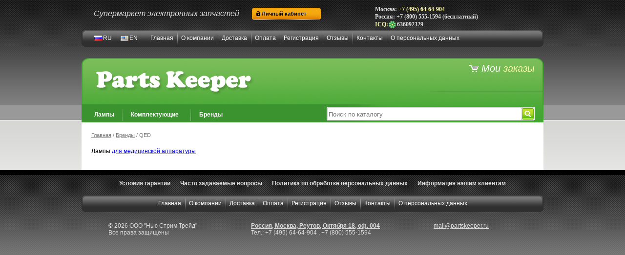

--- FILE ---
content_type: text/html; charset=utf-8
request_url: https://partskeeper.ru/brands/qed/
body_size: 18921
content:
<!DOCTYPE html>
<html>
<head>


    <meta name='yandex-verification' content='5dfa865576449801'/>
    <meta name='yandex-verification' content='5a956cb297468290'/>
    <meta name='yandex-verification' content='4c2e5664e4f503fd'/>

    <meta http-equiv="Content-Type" content="text/html; charset=UTF-8"/>

    <title>
        

    
    
    
    .
    
    
    Купить. Parts Keeper

</title>
    <meta content="
            

    
    ,
    
    
    
    
    
    Parts Keeper - интернет магазин.

"
          name="keywords"/>
    <meta content="
            


    
    
    .
    
    
    
    Доставка по России и СНГ. Интернет магазин Parts Keeper

"
          name="description"/>

    <link href="/static/css/style.css" type="text/css" rel="stylesheet"/>
    <link href="/static/css/ex-style.css" type="text/css" rel="stylesheet"/>
    <script type="text/javascript" src="/static/js/jquery-1.7.2.min.js"></script>
    <script type="text/javascript" src="/static/js/centreit-1.1.5.js"></script>
    <script type="text/javascript" src="/static/js/common.js"></script>
    <script type="text/javascript" src="/static/js/jquery.form.js"></script>
    <script type="text/javascript" src="/static/js/jquery.simpletip-1.3.1.min.js"></script>
    <link rel="shortcut icon" href="/media/favicon.ico"/>
    <!--[if lt IE 8]><style>
.wraptocenter span {
    display: inline-block;
    height: 100%;
}
</style><![endif]-->
    


    <!--Call touch script-->
    <script type="text/javascript">
        (function(w, d, e) {
            var a = 'all', b = 'tou'; var src = b + 'c' +'h'; src = 'm' + 'o' + 'd.c' + a + src;
            var jsHost = (("https:" == d.location.protocol) ? "https://" : "http://")+ src;
            s = d.createElement(e); p = d.getElementsByTagName(e)[0]; s.async = 1; s.src = jsHost +"."+"r"+"u/d_client.js?param;ref"+escape(d.referrer)+";url"+escape(d.URL)+";cook"+escape(d.cookie)+";";
            if(!w.jQuery) { jq = d.createElement(e); jq.src = jsHost  +"."+"r"+'u/js/jquery-1.7.min.js'; p.parentNode.insertBefore(jq, p);}
            p.parentNode.insertBefore(s, p);
        }(window, document, 'script'));
    </script>



</head>
<body>

<!--LiveInternet counter-->
<script type="text/javascript"><!--
new Image().src = "//counter.yadro.ru/hit?r" +
        escape(document.referrer) + ((typeof(screen) == "undefined") ? "" :
        ";s" + screen.width + "*" + screen.height + "*" + (screen.colorDepth ?
        screen.colorDepth : screen.pixelDepth)) + ";u" + escape(document.URL) +
        ";" + Math.random();//--></script>
<!--/LiveInternet-->



<div class="layout">
    <div class="head">
        <div class="shop-desc">Супермаркет
            электронных
            запчастей</div>
        
            
            

            <div class="link-cabinet">
                
                    <a href="/auth/">Личный кабинет</a>
                
            </div>

        


        <div class="phones">
            
                 Москва: <span class="roistat-phone"> +7 (495) 64-64-904 </span> <br> Россия: +7 (800) 555-1594 (бесплатный)
                    <br><span>ICQ:<a style="color:#DFDFDF" href="https://www.icq.com/people/636092329" target=_blank><img
                        src="https://status.icq.com/5/online1.gif" alt=""/>636092329</a> </span>
                
                

            

            &nbsp&nbsp&nbsp


        </div>

    </div>
</div>


<div class="layout">
    <div class="menu-nav head">
        <div class="lang-pan">
            <a class="lang-ru" href="/">RU</a>
            <noindex>
                <a class="lang-en" href="/en/" rel="nofollow">EN</a>
            </noindex>
        </div>
        
<ul class="menu">
  
    <li class="level-1">
      
          <a class="level-1" href="/">
             Главная</a></li>
      
    
  
    <li class="level-1">
      
          <a class="level-1" href="/about/">
             О компании</a></li>
      
    
  
    <li class="level-1">
      
          <a class="level-1" href="/delivery/">
             Доставка</a></li>
      
    
  
    <li class="level-1">
      
          <a class="level-1" href="/payment/">
             Оплата</a></li>
      
    
  
    <li class="level-1">
      
          <a class="level-1" href="/auth/">
             Регистрация</a></li>
      
    
  
    <li class="level-1">
      
          <a class="level-1" href="/references/">
             Отзывы</a></li>
      
    
  
    <li class="level-1">
      
          <a class="level-1" href="/contacts/">
             Контакты</a></li>
      
    
  
    <li class="level-1">
      
          <a class="level-1" href="/personal_data/">
             О персональных данных</a></li>
      
    
  
</ul>
        
    </div>
</div>
<div class="layout top-pan">
    <a href="/" class="logo"></a>

    <div class="search">
        <form action="/search/"
              method="get">
            <input type="text" id="id_search" name="q" 
                   placeholder="Поиск по каталогу">
            <input type="image" src="/static/img/btn-search.gif">
        </form>
    </div>
    <div class="menu-catalog">
        
<ul class="menu dropdown">
  
    <li class="level-2">
      
        <a class="level-2" href="javascript:void(0)" >
           Лампы</a>
        <ul>
          
    
  
    <li class="level-3">
      
          <a class="level-3"  href="/catalog/lamps-for-medical-equipmnet/">
             Для медицинской аппаратуры</a></li>
      
    
  
    <li class="level-3">
      
          <a class="level-3"  href="/catalog/lamps-for-rest-of-equipment/">
             Для остального оборудования</a></li>
      
    
  
    <li class="level-3">
      
          <a class="level-3"  href="/catalog/lamps-for-projectors/">
             Для проекторов</a></li>
      
    
  
    <li class="level-3">
      
          <a class="level-3"  href="/catalog/lamps-for-rear-projection-tv/">
             Для проекционных телевизоров</a></li>
      
    
  
    <li class="level-3">
      
          <a class="level-3"  href="/catalog/lamps-for-video-walls/">
             Для видеостен (кубов)</a></li>
      
    
  
    <li class="level-3">
      
          <a class="level-3"  href="/catalog/lamps-for-interactive-boards/">
             Для интерактивных досок</a></li>
      
    
  
    <li class="level-3">
      
          <a class="level-3"  href="/catalog/lamps-for-game-machines/">
             Для игровых автоматов</a></li>
      
    
  
    <li class="level-3">
      
          <a class="level-3"  href="/catalog/lamps-for-cinema-projectors/">
             Для кинопроекторов</a></li>
      
    
  
    <li class="level-3">
      
          <a class="level-3"  href="/catalog/lamps-specialty-lamps/">
             Специального назначения</a></li>
      
    </ul></li>
  
    <li class="level-2">
      
        <a class="level-2" href="javascript:void(0)" >
           Комплектующие</a>
        <ul>
          
    
  
    <li class="level-3">
      
          <a class="level-3"  href="/catalog/spareparts-for-projectors/">
             Для видеопроекторов</a></li>
      
    
  
    <li class="level-3">
      
          <a class="level-3"  href="/catalog/spareparts-for-lcd-tv/">
             Для ЖК телевизоров</a></li>
      
    
  
    <li class="level-3">
      
          <a class="level-3"  href="/catalog/spareparts-for-rear-projection-tv/">
             Для проекционных тв</a></li>
      
    
  
    <li class="level-3">
      
          <a class="level-3"  href="/catalog/spareparts-for-video-walls/">
             Для видеостен</a></li>
      
    
  
    <li class="level-3">
      
          <a class="level-3"  href="/catalog/spareparts-for-plasma-tv/">
             Для плазменных тв</a></li>
      
    </ul></li>
  

   <li class="level-2"><a class="level-2" href="/brands/">Бренды</a></li>
</ul><!-- End "menu" -->

    </div>
    <div class="cart">
        

<div class="basket">
  
      <a href="/order/step/1/">
        <span>Мои <b>заказы</b></span>
          
      </a>
  
</div>


    </div>
</div>
<div class="layout">
    <div class="content-main">
        
    <div class="breadcrumbs" style="margin-bottom: 20px;">
        
            <a href="/">Главная</a> /
            <a href="/brands/"> Бренды</a> / QED
        
    </div>

        



        
        
    
        <p>Лампы
            
                <a href="
                        /brands/qed/lamps-for-medical-equipmnet/
                            ">для медицинской аппаратуры</a>
            
        </p>
    


        



    </div>
</div>
<div class="footer">
    <div class="layout">
        <div class="menu-nav-2">
            <div class="center-ul">
<ul class="menu">
  
    <li class="level-1">
      
          <a class="level-1" href="/warranty/">
             Условия гарантии</a></li>
      
    
  
    <li class="level-1">
      
          <a class="level-1" href="/faq/">
             Часто задаваемые вопросы</a></li>
      
    
  
    <li class="level-1">
      
          <a class="level-1" href="/personal_data_politic/">
             Политика по обработке персональных данных</a></li>
      
    
  
    <li class="level-1">
      
          <a class="level-1" href="/articles/">
             Информация нашим клиентам</a></li>
      
    
  
</ul></div>
        </div>
        <div class="clear"></div>
        <div class="menu-nav head">
            <div class="center-ul">
<ul class="menu">
  
    <li class="level-1">
      
          <a class="level-1" href="/">
             Главная</a></li>
      
    
  
    <li class="level-1">
      
          <a class="level-1" href="/about/">
             О компании</a></li>
      
    
  
    <li class="level-1">
      
          <a class="level-1" href="/delivery/">
             Доставка</a></li>
      
    
  
    <li class="level-1">
      
          <a class="level-1" href="/payment/">
             Оплата</a></li>
      
    
  
    <li class="level-1">
      
          <a class="level-1" href="/auth/">
             Регистрация</a></li>
      
    
  
    <li class="level-1">
      
          <a class="level-1" href="/references/">
             Отзывы</a></li>
      
    
  
    <li class="level-1">
      
          <a class="level-1" href="/contacts/">
             Контакты</a></li>
      
    
  
    <li class="level-1">
      
          <a class="level-1" href="/personal_data/">
             О персональных данных</a></li>
      
    
  
</ul></div>
        </div>
        <div class="clear"></div>
        <div class="info-block">
            <div class="block">
                &copy; 2026

                
                     ООО "Нью Стрим Трейд" 
                    
                    

                


                <br/>
                Все права защищены
            </div>


            <!-- Yandex.Metrika counter FOR RU -->
            <div style="display:none;">
                <script type="text/javascript">
                    (function (w, c) {
                        (w[c] = w[c] || []).push(function () {
                            try {
                                w.yaCounter12140059 = new Ya.Metrika({id: 12140059, enableAll: true, webvisor: true});
                            }
                            catch (e) {
                            }
                        });
                    })(window, "yandex_metrika_callbacks");
                </script>
            </div>
            <script src="//mc.yandex.ru/metrika/watch.js" type="text/javascript" defer="defer"></script>
            <noscript>
                <div><img src="//mc.yandex.ru/watch/12140059" style="position:absolute; left:-9999px;" alt=""/></div>
            </noscript>
            <!-- /Yandex.Metrika counter -->


            <!-- Yandex.Metrika counter for UA -->
            <script type="text/javascript">
                (function (d, w, c) {
                    (w[c] = w[c] || []).push(function () {
                        try {
                            w.yaCounter22600048 = new Ya.Metrika({id: 22600048,
                                webvisor: true,
                                clickmap: true,
                                trackLinks: true,
                                accurateTrackBounce: true,
                                ut: "noindex"});
                        } catch (e) {
                        }
                    });

                    var n = d.getElementsByTagName("script")[0],
                            s = d.createElement("script"),
                            f = function () {
                                n.parentNode.insertBefore(s, n);
                            };
                    s.type = "text/javascript";
                    s.async = true;
                    s.src = (d.location.protocol == "https:" ? "https:" : "http:") + "//mc.yandex.ru/metrika/watch.js";

                    if (w.opera == "[object Opera]") {
                        d.addEventListener("DOMContentLoaded", f, false);
                    } else {
                        f();
                    }
                })(document, window, "yandex_metrika_callbacks");
            </script>
            <noscript>
                <div><img src="//mc.yandex.ru/watch/22600048?ut=noindex" style="position:absolute; left:-9999px;"
                          alt=""/></div>
            </noscript>
            <!-- /Yandex.Metrika counter -->

            <!-- Yandex.Metrika counter for KZ -->
            <script type="text/javascript">
                (function (d, w, c) {
                    (w[c] = w[c] || []).push(function () {
                        try {
                            w.yaCounter22600099 = new Ya.Metrika({id: 22600099,
                                webvisor: true,
                                clickmap: true,
                                trackLinks: true,
                                accurateTrackBounce: true,
                                ut: "noindex"});
                        } catch (e) {
                        }
                    });

                    var n = d.getElementsByTagName("script")[0],
                            s = d.createElement("script"),
                            f = function () {
                                n.parentNode.insertBefore(s, n);
                            };
                    s.type = "text/javascript";
                    s.async = true;
                    s.src = (d.location.protocol == "https:" ? "https:" : "http:") + "//mc.yandex.ru/metrika/watch.js";

                    if (w.opera == "[object Opera]") {
                        d.addEventListener("DOMContentLoaded", f, false);
                    } else {
                        f();
                    }
                })(document, window, "yandex_metrika_callbacks");
            </script>
            <noscript>
                <div><img src="//mc.yandex.ru/watch/22600099?ut=noindex" style="position:absolute; left:-9999px;"
                          alt=""/></div>
            </noscript>
            <!-- /Yandex.Metrika counter -->

            <div class="block">
                <a href="/contacts/">
                    <b>
                         Россия, Москва, Реутов, Октября 18, оф. 004 
                        
                        

                    

                    </b>
                </a>
                <br/>

                
                     Тел.: <span class="roistat-phone"> +7 (495) 64-64-904 </span>, +7 (800) 555-1594 
                    
                    

                

            </div>
            <div class="block">

                
                    <a href="mailto:mail@partskeeper.ru">mail@partskeeper.ru</a> 
                
                


            </div>
        </div>
    </div>
</div>
<div class="product-request" id="id_product_request"></div>



<!-- Код тега ремаркетинга Google -->
<!--------------------------------------------------
С помощью тега ремаркетинга запрещается собирать информацию, по которой можно идентифицировать личность пользователя. Также запрещается размещать тег на страницах с контентом деликатного характера. Подробнее об этих требованиях и о настройке тега читайте на странице http://google.com/ads/remarketingsetup.
--------------------------------------------------->
<script type="text/javascript">
    /* <![CDATA[ */
    var google_conversion_id = 952673666;
    var google_custom_params = window.google_tag_params;
    var google_remarketing_only = true;
    /* ]]> */
</script>
<script type="text/javascript" src="//www.googleadservices.com/pagead/conversion.js">
</script>
<noscript>
    <div style="display:inline;">
        <img height="1" width="1" style="border-style:none;" alt="" src="//googleads.g.doubleclick.net/pagead/viewthroughconversion/952673666/?value=0&amp;guid=ON&amp;script=0"/>
    </div>
</noscript>


<!-- Код Гугл-Аналитики -->
<script>
    (function(i,s,o,g,r,a,m){i['GoogleAnalyticsObject']=r;i[r]=i[r]||function(){
        (i[r].q=i[r].q||[]).push(arguments)},i[r].l=1*new Date();a=s.createElement(o),
            m=s.getElementsByTagName(o)[0];a.async=1;a.src=g;m.parentNode.insertBefore(a,m)
    })(window,document,'script','//www.google-analytics.com/analytics.js','ga');

    ga('create', 'UA-61969477-2', 'auto');
    ga('send', 'pageview');

</script>

<!-- Код Roistat -->
<script>
    (function(w, d, s, h, id) {
        w.roistatProjectId = id; w.roistatHost = h;
        var p = d.location.protocol == "https:" ? "https://" : "http://";
        var u = /^.*roistat_visit=[^;]+(.*)?$/.test(d.cookie) ? "/dist/module.js" : "/api/site/1.0/"+id+"/init";
        var js = d.createElement(s); js.async = 1; js.src = p+h+u; var js2 = d.getElementsByTagName(s)[0]; js2.parentNode.insertBefore(js, js2);
    })(window, document, 'script', 'cloud.roistat.com', '6125');
</script>


</body>
</html>


--- FILE ---
content_type: text/plain
request_url: https://www.google-analytics.com/j/collect?v=1&_v=j102&a=188449990&t=pageview&_s=1&dl=https%3A%2F%2Fpartskeeper.ru%2Fbrands%2Fqed%2F&ul=en-us%40posix&dt=.%20%D0%9A%D1%83%D0%BF%D0%B8%D1%82%D1%8C.%20Parts%20Keeper&sr=1280x720&vp=1280x720&_u=IEBAAEABAAAAACAAI~&jid=1991207186&gjid=1305035104&cid=349720507.1768473515&tid=UA-61969477-2&_gid=2094530043.1768473515&_r=1&_slc=1&z=1343656758
body_size: -450
content:
2,cG-MZ0DNBLS55